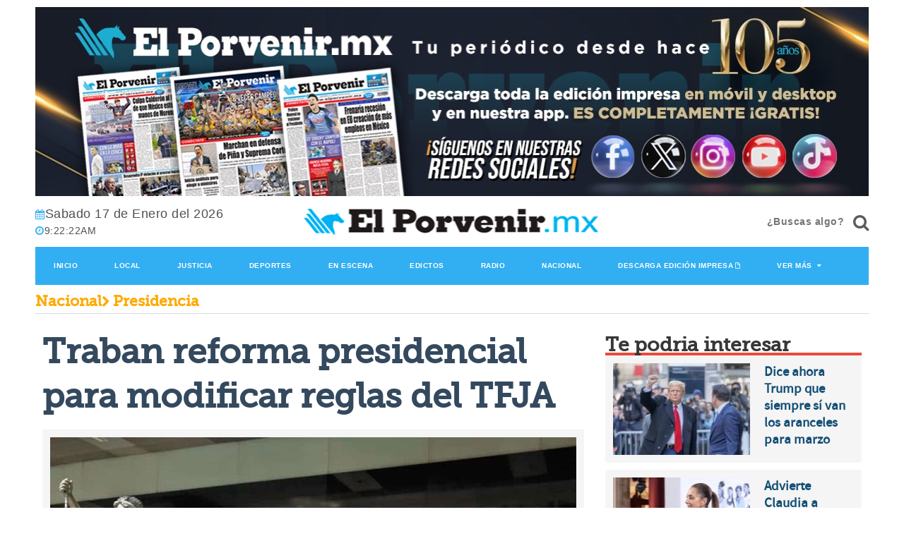

--- FILE ---
content_type: text/html; charset=utf-8
request_url: https://www.google.com/recaptcha/api2/aframe
body_size: 267
content:
<!DOCTYPE HTML><html><head><meta http-equiv="content-type" content="text/html; charset=UTF-8"></head><body><script nonce="gsKzN-yMh7O9aRplm3E5gw">/** Anti-fraud and anti-abuse applications only. See google.com/recaptcha */ try{var clients={'sodar':'https://pagead2.googlesyndication.com/pagead/sodar?'};window.addEventListener("message",function(a){try{if(a.source===window.parent){var b=JSON.parse(a.data);var c=clients[b['id']];if(c){var d=document.createElement('img');d.src=c+b['params']+'&rc='+(localStorage.getItem("rc::a")?sessionStorage.getItem("rc::b"):"");window.document.body.appendChild(d);sessionStorage.setItem("rc::e",parseInt(sessionStorage.getItem("rc::e")||0)+1);localStorage.setItem("rc::h",'1768641740513');}}}catch(b){}});window.parent.postMessage("_grecaptcha_ready", "*");}catch(b){}</script></body></html>